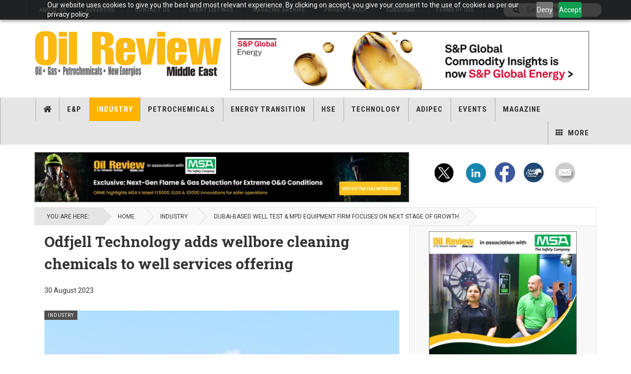

--- FILE ---
content_type: text/html; charset=utf-8
request_url: https://oilreviewmiddleeast.com/industry/odfjell-technology-adds-wellbore-cleaning-chemicals-to-well-services-offering
body_size: 10530
content:

<!DOCTYPE html>
<html lang="en-gb" dir="ltr"
	  class='com_content view-article layout-blog itemid-386 j44 j40 mm-hover cat-grey'>
<head>
  <link rel="stylesheet" href="https://cdn.jsdelivr.net/npm/bootstrap@4.6.2/dist/css/bootstrap.min.css" integrity="sha384-xOolHFLEh07PJGoPkLv1IbcEPTNtaed2xpHsD9ESMhqIYd0nLMwNLD69Npy4HI+N" crossorigin="anonymous">

<link rel="stylesheet" href="https://cdnjs.cloudflare.com/ajax/libs/font-awesome/4.7.0/css/font-awesome.min.css">
 <link href="https://cdn.jsdelivr.net/npm/bootstrap@5.3.3/dist/css/bootstrap.min.css" rel="stylesheet">

<style>
.video-item.active {
    background-color: rgba(0, 0, 0, 0.1); /* Highlight background */
    border: 2px solid #007bff; /* Blue border */
    transition: background-color 0.3s ease;
}
.video-item {
    position: relative;
    overflow: hidden;
}

.video-item.active::before {
    content: "";
    position: absolute;
    top: 0;
    left: 0;
    width: 100%;
    height: 100%;
    background-color: rgba(0, 0, 0, 0.6); /* Black blur effect */
    z-index: 1;
    transition: background-color 0.3s ease-in-out;
}

.video-item.active img {
    filter: brightness(50%); /* Dim the image */
    z-index: 2;
    position: relative;
}

.video-item.active h3,
.video-item.active .article-title {
    color: white; /* Highlighted text color */
    z-index: 3;
    position: relative;
}
</style>
<link rel="stylesheet" href="https://oilreviewmiddleeast.com/minify/v4/content_article_g/master-v4.css" type="text/css">
<script src="https://oilreviewmiddleeast.com/minify/v4/content_article_g/master-head-v4.js" type="text/javascript"></script>
	<meta charset="utf-8">
	<meta name="author" content="Louise Waters">
	<meta name="metatitle" content="Odfjell Technology adds wellbore cleaning chemicals to well services offering">
	<meta name="description" content="Odfjell Technology has added wellbore cleaning chemicals to its in-house well services offering,  - Industry - Odfjell technology adds wellbore cleaning chemicals to well services offering">
	<meta name="generator" content="Joomla! - Open Source Content Management">
	<title>Industry - Odfjell Technology adds wellbore cleaning chemicals to well services offering</title>
	<link href="/templates/ja_teline_v/favicon.ico" rel="icon" type="image/vnd.microsoft.icon">

	
	<link href="https://oilreviewmiddleeast.com/plugins/content/addtoany/addtoany.css" rel="stylesheet" />
	
	<link href="/plugins/system/t3/base-bs3/fonts/font-awesome/css/font-awesome.min.css" rel="stylesheet" />
	
	
	
	
	
	

	
	<script type="application/json" class="joomla-script-options new">{"joomla.jtext":{"MOD_FINDER_SEARCH_VALUE":"Search News..."},"finder-search":{"url":"\/component\/finder\/?task=suggestions.suggest&amp;format=json&amp;tmpl=component&amp;Itemid=301"},"system.paths":{"root":"","rootFull":"https:\/\/oilreviewmiddleeast.com\/","base":"","baseFull":"https:\/\/oilreviewmiddleeast.com\/"},"csrf.token":"08032efdfe1c79003dc9e22b3be0db81"}</script>
	
	<script src="/media/vendor/bootstrap/js/bootstrap-es5.min.js?5.3.2" nomodule defer></script>
	<script src="/media/com_finder/js/finder-es5.min.js?e6d3d1f535e33b5641e406eb08d15093e7038cc2" nomodule defer></script>
	<script src="/media/vendor/bootstrap/js/popover.min.js?5.3.2" type="module"></script>
	
	
	<script src="https://static.addtoany.com/menu/page.js" defer></script>
	
	
	
	
	
	
	
	<script>
	var ja_base_uri = "";
</script>
	<meta property="og:type" content="article" />
<link rel="image_src" content="https://oilreviewmiddleeast.com/" />
<meta property="og:image" content="https://oilreviewmiddleeast.com/" />

	
<!-- META FOR IOS & HANDHELD -->
	<meta name="viewport" content="width=device-width, initial-scale=1.0, maximum-scale=1.0, user-scalable=no"/>
	<style type="text/stylesheet">
		@-webkit-viewport   { width: device-width; }
		@-moz-viewport      { width: device-width; }
		@-ms-viewport       { width: device-width; }
		@-o-viewport        { width: device-width; }
		@viewport           { width: device-width; }
	</style>
	<script type="text/javascript">
		//<![CDATA[
		if (navigator.userAgent.match(/IEMobile\/10\.0/)) {
			var msViewportStyle = document.createElement("style");
			msViewportStyle.appendChild(
				document.createTextNode("@-ms-viewport{width:auto!important}")
			);
			document.getElementsByTagName("head")[0].appendChild(msViewportStyle);
		}
		//]]>
	</script>
<meta name="HandheldFriendly" content="true"/>
<meta name="apple-mobile-web-app-capable" content="YES"/>
<!-- //META FOR IOS & HANDHELD -->



<!-- GOOGLE FONTS -->
<link href='https://fonts.googleapis.com/css?family=Roboto:400,400italic,300,300italic,700,700italic' rel='stylesheet' type='text/css'>
<link href='https://fonts.googleapis.com/css?family=Roboto+Slab:400,300,700' rel='stylesheet' type='text/css'>
<link href='https://fonts.googleapis.com/css?family=Roboto+Condensed:700,400' rel='stylesheet' type='text/css'>
<!--//GOOGLE FONTS -->


<!-- Le HTML5 shim and media query for IE8 support -->
<!--[if lt IE 9]>
<script src="//html5shim.googlecode.com/svn/trunk/html5.js"></script>
<script type="text/javascript" src="/plugins/system/t3/base-bs3/js/respond.min.js"></script>
<![endif]-->

<!-- You can add Google Analytics here or use T3 Injection feature -->
<!-- Google tag (gtag.js) --> 
<script async src="https://www.googletagmanager.com/gtag/js?id=G-E0SZFBDQ7G"></script> 
<script> window.dataLayer = window.dataLayer || []; function gtag(){dataLayer.push(arguments);} gtag('js', new Date()); gtag('config', 'G-E0SZFBDQ7G'); </script>


<!-- Zoho PageSense Tracking -->
<script src="https://cdn-eu.pagesense.io/js/alaincharles/bd4c20ad644f40b0973029bb470d1ecf.js"></script>
<style>
.article-content-main blockquote p {
    background: transparent;
}

#t3-content .article-main p.img-caption{
display:none;
}

a{
text-decoration: none !important;
}
.subheading-category {
    color: #000000;
    font-weight: bold;
}

</style>

<!-- Google tag (gtag.js) -->
<script async src="https://www.googletagmanager.com/gtag/js?id=G-E0SZFBDQ7G"></script>
<script>
  window.dataLayer = window.dataLayer || [];
  function gtag(){dataLayer.push(arguments);}
  gtag('js', new Date());

  gtag('config', 'G-E0SZFBDQ7G');
</script>

<!-- Event snippet for Register Page Big Data conversion page -->
<script>
  gtag('event', 'conversion', {'send_to': 'AW-1048562226/qb6CCOjK4FoQspT_8wM'});
</script>
</head>

<body>

<div class="t3-wrapper"> <!-- Need this wrapper for off-canvas menu. Remove if you don't use of-canvas -->

  
	<!-- TOPBAR -->
	<div class="t3-topbar">

		<div class="top-left">
			<nav class="t3-topnav">
				<div class="moduletable ">
        <ul class="nav nav-pills nav-stacked menu">
<li class="item-791"><a href="/current-issue/about-us" class="">About Us </a></li><li class="item-801"><a href="/current-issue/advertise" class="">Advertise </a></li><li class="item-811"><a href="/current-issue/contact-us" class="">Contact Us </a></li><li class="item-821"><a href="/events/event-list" class="">Event Listings </a></li><li class="item-841"><a href="/current-issue/magazine-archive" class="">Magazine Archive </a></li><li class="item-851"><a href="/privacy-policy" class="">Privacy Policy </a></li><li class="item-861"><a href="/current-issue/subscribe" class="">Subscribe </a></li><li class="item-941"><a href="/terms-of-use" class="">Terms of Use</a></li></ul>
</div>

			</nav>
		</div>

		<div class="top-right">
			
<div class="module-search">
	<form class="mod-finder js-finder-searchform form-search" action="/search" method="get" role="search">
		<label for="mod-finder-searchword1034" class="finder">Search</label><input type="text" name="q" id="mod-finder-searchword1034" class="js-finder-search-query form-control" value="" placeholder="Search News...">		<span class="fa fa-search"></span>
							</form>
</div>
		</div>

	</div>

		<!-- //TOP BAR -->

  
  
<!-- HEADER -->
<header id="t3-header" class="t3-header">
<span data-server-nm="ACP" style="display:none;">
    vc.web.local</span>
	<div class="container">
		<div class="row">

		<!-- ACP Start -->
		<div class="col-md-4 header-left">

                <!-- OFF CANVAS TOGGLE -->
                
<button class="btn btn-default off-canvas-toggle" type="button" data-pos="left" data-nav="#t3-off-canvas" data-effect="off-canvas-effect-4">
  <i class="fa fa-bars"></i>
</button>

<div id="t3-off-canvas" class="t3-off-canvas">

  <div class="t3-off-canvas-header">
    <h2 class="t3-off-canvas-header-title">Sidebar</h2>
    <button type="button" class="close" data-dismiss="modal" aria-hidden="true">&times;</button>
  </div>

  <div class="t3-off-canvas-body">
    <div class="t3-module module " id="Mod1039"><div class="module-inner"><div class="module-ct"><ul class="nav nav-pills nav-stacked menu">
<li class="item-301 default"><a href="/" class="">Home</a></li><li class="item-387"><a href="/exploration-production" class="">E&amp;P</a></li><li class="item-386 current active"><a href="/industry" class="">Industry</a></li><li class="item-388"><a href="/petrochemicals" class="">Petrochemicals</a></li><li class="item-2162"><a href="/energy-transition" class="">Energy Transition</a></li><li class="item-1311"><a href="/hse" class="">HSE</a></li><li class="item-391"><a href="/technical-focus" class="">Technology</a></li><li class="item-2167"><a href="/adipec-videos" class="">ADIPEC</a></li><li class="item-1081 deeper dropdown parent"><a href="/events/event-list" class=" dropdown-toggle" data-toggle="dropdown">Events <em class="caret"></em></a><ul class="dropdown-menu"><li class="item-1091"><a href="/events/event-list" class="">Event List</a></li><li class="item-394"><a href="/events/event-news" class="">Event News</a></li><li class="item-2163"><a href="/webinar" class="">Webinar </a></li></ul></li><li class="item-168 deeper dropdown parent"><a href="/current-issue/" class=" dropdown-toggle" data-toggle="dropdown" target="_blank" rel="noopener noreferrer">Magazine <em class="caret"></em></a><ul class="dropdown-menu"><li class="item-170"><a href="/current-issue/magazine-archive" class="">Magazine Archive</a></li><li class="item-397"><a href="/current-issue/subscribe" class="">Subscribe</a></li></ul></li><li class="item-2157 divider deeper dropdown parent"><span class="separator ">More</span>
<ul class="dropdown-menu"><li class="item-2158"><a href="/current-issue/about-us" class="">About us </a></li><li class="item-2358"><a href="/more/report" class="">Report</a></li><li class="item-2161"><a href="/current-issue/contact-us" class="">Contact Us </a></li></ul></li></ul>
</div></div></div>
  </div>

</div>

                <!-- // OFF CANVAS TOGGLE -->

                <!-- LOGO -->
                <div class="logo">
                    <div class="logo-image logo-control">
                        <a href="/" title="Oil Review Middle East">
                                                        <img class="logo-img" src="/templates/ja_teline_v/images/logo.svg"
                                alt="Oil Review Middle East" />
                                                                                    <img class="logo-img-sm" src="/templates/ja_teline_v/images/logo.svg"
                                alt="Oil Review Middle East" />
                                                        <span>Oil Review Middle East</span>
                        </a>
                        <small class="site-slogan">ORME</small>
                    </div>
                </div>
                <!-- //LOGO -->

            </div>
		<!-- ACP End -->

		
			<!-- HEADER RIGHT -->
			<!-- ACP Start -->
			<div class="col-md-8 header-right">
			<!-- ACP End -->
			<!-- <div class="col-md-7 header-right"> -->
				<div class="header-right-inner t3-d-flex">

					<div class="col t3-flex-1 trending ">
						<div class="moduletable -top">
        
<!-- add if template not calling jquery already

<script src="https://code.jquery.com/jquery-3.6.0.min.js" integrity="sha256-/xUj+3OJU5yExlq6GSYGSHk7tPXikynS7ogEvDej/m4=" crossorigin="anonymous"></script>

-->



<script>

jQuery(document).ready(function($) {
    // Get the width of the div
    var widthHoriz = $('.-horiz').width();
    var heightHoriz = 100; // Set height in pixels
    $('.-horiz .bannergroup').height(heightHoriz);
    $('.-horiz img').width(widthHoriz);
    $('.-horiz img').height(heightHoriz);

    var widthMtb = $('.-mtb').width();
    var heightMtb = 150; // Set height in pixels
    $('.-mtb .bannergroup').height(heightMtb);
    $('.-mtb img').width(widthMtb);
    $('.-mtb img').height(heightMtb);

    var widthMobileBottom = $('.-mobilebottom').width();
    var heightMobileBottom = 50; // Set height in pixels
    $('.-mobilebottom .bannergroup').height(heightMobileBottom);
    $('.-mobilebottom img').width(widthMobileBottom);
    $('.-mobilebottom img').height(heightMobileBottom);

    var widthSky = $('.-skyMob').width();
    var heightSky = 200; // Set height in pixels
    $('.-skyMob .bannergroup').height(heightSky);
    $('.-skyMob img').width(widthSky);
    $('.-skyMob img').height(heightSky);

    $('.bannergroup').each(function() {
        var $wrapper = $(this);
        var $slides = $wrapper.find('.banneritem');
        var currentIndex = 0;
        var intervalId;

        // Check if the parent element has the class '-tda'
        if (!$wrapper.closest('.-tda').length) {
            // Hide all banners initially
            $slides.hide();

            // Show the first banner initially
            $slides.eq(0).show().addClass('active');

            // Start automatic transition
            function startTransition() {
                intervalId = setInterval(function() {
                    showNextSlide();
                }, 12000); // Change 12000 to desired interval in milliseconds
            }

            // Start automatic transition after page load
            $(window).on('load', function() {
                startTransition();
            });

            // Function to show next slide
            function showNextSlide() {
                $slides.removeClass('active').hide();
                currentIndex = (currentIndex + 1) % $slides.length;
                $slides.eq(currentIndex).show().addClass('active');
            }

            // Pause automatic transition on mouse hover
            $wrapper.hover(function() {
                clearInterval(intervalId);
            }, function() {
                startTransition();
            });
        } else {
            console.log('Rotation is disabled because parent class is -tda');

            // Remove the 'active' class and move 'banneritem' elements to a stack
            $slides.removeClass('active');
        }
    });
});




</script>




<div class="mod-banners bannergroup">

    <div class="mod-banners__item banneritem">
                                        <!-- Banner Name: ORME_TB_SP_Global_060126_310126 | HB Detected=NO -->           
                                                                                                                                                                                                                        <a
                            href="/component/aaccpp/click/2898/" target="_blank" rel="noopener noreferrer"
                            title="ORME_TB_SP_Global_060126_310126">
                            <img
                                src="https://oilreviewmiddleeast.com/aaccpp/_images/ORME_TB_SP_Global_060126_310126.jpg#joomlaImage://local-banners/_images/ORME_TB_SP_Global_060126_310126.jpg?width=728&height=120"
                                alt="SP_Global"
                                width="728"                                height="120"                            >
                        </a>
                                                            </div>




</div>
</div>

					</div>

					<!-- ACP Start -->
					<!--<div class="col calendar">
												<div class="col-inner">
						  <span class="number date">22</span>
						  <div class="text">
						    <span class="day">Thu</span>, <span class="month">Jan</span>
						  </div>
						</div>
					</div>-->
					<!-- ACP End -->


					
				</div>
			</div>
			<!-- // HEADER RIGHT -->

		</div>
	</div>
</header>
<!-- // HEADER -->

  
<!-- MAIN NAVIGATION -->
<nav id="t3-mainnav" class="wrap navbar navbar-default t3-mainnav">
	<div class="container">

		<!-- Brand and toggle get grouped for better mobile display -->
		<div class="navbar-header">
					</div>

		
		<div class="t3-navbar navbar-collapse collapse">
			<div  class="t3-megamenu"  data-responsive="true">
<ul itemscope itemtype="https://www.schema.org/SiteNavigationElement" class="nav navbar-nav level0">
<li itemprop='name' class="item-home" data-id="301" data-level="1" data-class="item-home" data-xicon="fa fa-home">
<a itemprop='url' class=""  href="/"   data-target="#"><span class="fa fa-home"></span>Home </a>

</li>
<li itemprop='name'  data-id="387" data-level="1">
<a itemprop='url' class=""  href="/exploration-production"   data-target="#">E&amp;P </a>

</li>
<li itemprop='name' class="current active" data-id="386" data-level="1">
<a itemprop='url' class=""  href="/industry"   data-target="#">Industry </a>

</li>
<li itemprop='name'  data-id="388" data-level="1">
<a itemprop='url' class=""  href="/petrochemicals"   data-target="#">Petrochemicals </a>

</li>
<li itemprop='name'  data-id="2162" data-level="1">
<a itemprop='url' class=""  href="/energy-transition"   data-target="#">Energy Transition </a>

</li>
<li itemprop='name'  data-id="1311" data-level="1">
<a itemprop='url' class=""  href="/hse"   data-target="#">HSE </a>

</li>
<li itemprop='name'  data-id="391" data-level="1">
<a itemprop='url' class=""  href="/technical-focus"   data-target="#">Technology </a>

</li>
<li itemprop='name'  data-id="2167" data-level="1">
<a itemprop='url' class=""  href="/adipec-videos"   data-target="#">ADIPEC </a>

</li>
<li itemprop='name' class="dropdown mega" data-id="1081" data-level="1">
<a itemprop='url' class=" dropdown-toggle"  href="/events/event-list"   data-target="#" data-toggle="dropdown">Events<em class="caret"></em></a>

<div class="nav-child dropdown-menu mega-dropdown-menu"  ><div class="mega-dropdown-inner">
<div class="row">
<div class="col-xs-12 mega-col-nav" data-width="12"><div class="mega-inner">
<ul itemscope itemtype="https://www.schema.org/SiteNavigationElement" class="mega-nav level1">
<li itemprop='name'  data-id="1091" data-level="2">
<a itemprop='url' class=""  href="/events/event-list"   data-target="#">Event List </a>

</li>
<li itemprop='name'  data-id="394" data-level="2">
<a itemprop='url' class=""  href="/events/event-news"   data-target="#">Event News </a>

</li>
<li itemprop='name'  data-id="2163" data-level="2">
<a itemprop='url' class=""  href="/webinar"   data-target="#">Webinar</a>

</li>
</ul>
</div></div>
</div>
</div></div>
</li>
<li itemprop='name' class="dropdown mega" data-id="168" data-level="1">
<a itemprop='url' class=" dropdown-toggle"  href="/current-issue/" target="_blank"   data-target="#" data-toggle="dropdown">Magazine<em class="caret"></em></a>

<div class="nav-child dropdown-menu mega-dropdown-menu"  ><div class="mega-dropdown-inner">
<div class="row">
<div class="col-xs-12 mega-col-nav" data-width="12"><div class="mega-inner">
<ul itemscope itemtype="https://www.schema.org/SiteNavigationElement" class="mega-nav level1">
<li itemprop='name'  data-id="170" data-level="2">
<a itemprop='url' class=""  href="/current-issue/magazine-archive"   data-target="#">Magazine Archive </a>

</li>
<li itemprop='name'  data-id="397" data-level="2">
<a itemprop='url' class=""  href="/current-issue/subscribe"   data-target="#">Subscribe </a>

</li>
</ul>
</div></div>
</div>
</div></div>
</li>
<li itemprop='name' class="dropdown mega item-more" data-id="2157" data-level="1" data-class="item-more" data-xicon="fa fa-th">
<span class=" dropdown-toggle separator"   data-target="#" data-toggle="dropdown"><span class="fa fa-th"></span> More<em class="caret"></em></span>

<div class="nav-child dropdown-menu mega-dropdown-menu"  ><div class="mega-dropdown-inner">
<div class="row">
<div class="col-xs-12 mega-col-nav" data-width="12"><div class="mega-inner">
<ul itemscope itemtype="https://www.schema.org/SiteNavigationElement" class="mega-nav level1">
<li itemprop='name'  data-id="2158" data-level="2">
<a itemprop='url' class=""  href="/current-issue/about-us"   data-target="#">About us</a>

</li>
<li itemprop='name'  data-id="2358" data-level="2">
<a itemprop='url' class=""  href="/more/report"   data-target="#">Report </a>

</li>
<li itemprop='name'  data-id="2161" data-level="2">
<a itemprop='url' class=""  href="/current-issue/contact-us"   data-target="#">Contact Us</a>

</li>
</ul>
</div></div>
</div>
</div></div>
</li>
</ul>
</div>

		</div>

	</div>
</nav>

<script>
	(function ($){
		var maps = [{"id":387,"class":"cat-red"},{"id":386,"class":"cat-grey"},{"id":388,"class":"cat-blue"},{"id":2162,"class":"cat-green"},{"id":1311,"class":"cat-cyan"},{"id":391,"class":"cat-red"},{"id":2167,"class":"cat-red"},{"id":394,"class":"cat-orange"},{"id":1962,"class":"cat-red"},{"id":2046,"class":"cat-grey"}];
		$(maps).each (function (){
			$('li[data-id="' + this['id'] + '"]').addClass (this['class']);
		});
	})(jQuery);
</script>
<!-- //MAIN NAVIGATION -->


  


  <!-- ACP Start -->
    <div id="t3-mainbody" class="container t3-mainbody horizontalContainer">

        <div class="row">

            <!-- MAIN CONTENT -->
            <div id="t3-content" class="t3-content col-md-8 horizontalBanContainer">

<div class="moduletable -horiz">
        
<!-- add if template not calling jquery already

<script src="https://code.jquery.com/jquery-3.6.0.min.js" integrity="sha256-/xUj+3OJU5yExlq6GSYGSHk7tPXikynS7ogEvDej/m4=" crossorigin="anonymous"></script>

-->



<script>

jQuery(document).ready(function($) {
    // Get the width of the div
    var widthHoriz = $('.-horiz').width();
    var heightHoriz = 100; // Set height in pixels
    $('.-horiz .bannergroup').height(heightHoriz);
    $('.-horiz img').width(widthHoriz);
    $('.-horiz img').height(heightHoriz);

    var widthMtb = $('.-mtb').width();
    var heightMtb = 150; // Set height in pixels
    $('.-mtb .bannergroup').height(heightMtb);
    $('.-mtb img').width(widthMtb);
    $('.-mtb img').height(heightMtb);

    var widthMobileBottom = $('.-mobilebottom').width();
    var heightMobileBottom = 50; // Set height in pixels
    $('.-mobilebottom .bannergroup').height(heightMobileBottom);
    $('.-mobilebottom img').width(widthMobileBottom);
    $('.-mobilebottom img').height(heightMobileBottom);

    var widthSky = $('.-skyMob').width();
    var heightSky = 200; // Set height in pixels
    $('.-skyMob .bannergroup').height(heightSky);
    $('.-skyMob img').width(widthSky);
    $('.-skyMob img').height(heightSky);

    $('.bannergroup').each(function() {
        var $wrapper = $(this);
        var $slides = $wrapper.find('.banneritem');
        var currentIndex = 0;
        var intervalId;

        // Check if the parent element has the class '-tda'
        if (!$wrapper.closest('.-tda').length) {
            // Hide all banners initially
            $slides.hide();

            // Show the first banner initially
            $slides.eq(0).show().addClass('active');

            // Start automatic transition
            function startTransition() {
                intervalId = setInterval(function() {
                    showNextSlide();
                }, 12000); // Change 12000 to desired interval in milliseconds
            }

            // Start automatic transition after page load
            $(window).on('load', function() {
                startTransition();
            });

            // Function to show next slide
            function showNextSlide() {
                $slides.removeClass('active').hide();
                currentIndex = (currentIndex + 1) % $slides.length;
                $slides.eq(currentIndex).show().addClass('active');
            }

            // Pause automatic transition on mouse hover
            $wrapper.hover(function() {
                clearInterval(intervalId);
            }, function() {
                startTransition();
            });
        } else {
            console.log('Rotation is disabled because parent class is -tda');

            // Remove the 'active' class and move 'banneritem' elements to a stack
            $slides.removeClass('active');
        }
    });
});




</script>




<div class="mod-banners bannergroup">

    <div class="mod-banners__item banneritem">
                                        <!-- Banner Name: ORME_HB_Safety_031225_310126 | HB Detected=YES -->           
                                                                                                                                                                                                                        <a
                            href="/component/aaccpp/click/2893/" target="_blank" rel="noopener noreferrer"
                            title="ORME_HB_Safety_031225_310126">
                            <img
                                src="https://oilreviewmiddleeast.com/aaccpp/_images/ORME_HB_Safety_031225_030126.webp#joomlaImage://local-banners/_images/ORME_HB_Safety_031225_030126.webp?width=718&height=90"
                                alt="Safety_Interview"
                                                                                            >
                        </a>
                                                            </div>




</div>
</div>

            </div>
            <!-- //MAIN CONTENT -->

            <div class="t3-sidebar t3-sidebar-right col-md-4 socialBar d-flex justify-content-center">


<div id="mod-custom118" class="mod-custom custom">
    <p><a href="https://twitter.com/OilReview" target="_blank" rel="noopener"><img src="/aaccpp/_images/twit_icon.png" alt="twitter" class="rMargin" /></a> <a href="https://www.linkedin.com/showcase/oil-review-middle-east" target="_blank" rel="noopener"><img src="/aaccpp/_images/ln_icon.png" alt="linkedin" class="rMargin" /></a><a href="https://www.facebook.com/OilReviewMiddleEast" target="_blank" rel="noopener"><img src="/aaccpp/_images/fb_icon.png" alt="facebook" title="Follow African Review on Facebook " /></a><a href="https://www.alaincharles.com/" target="_blank" rel="noopener"><img src="/aaccpp/_images/acp_icon.png" alt="acp" class="rMargin" /></a> <a href="/current-issue/contact-us"><img src="/aaccpp/_images/mail_icon.png" alt="contact us" /></a></p></div>

            </div>

        </div>

    </div>



<!-- ACP End -->


  
	<!-- NAV HELPER -->
	<nav class="wrap t3-navhelper ">
    <div class="container">
		  
<ol class="breadcrumb ">
	<li class="active">You are here: &#160;</li><li><a href="/" class="pathway">Home</a></li><li><a href="/industry" class="pathway">Industry</a></li><li><span>Dubai-based Well Test &amp; MPD equipment firm focuses on next stage of growth</span></li></ol>

    </div>
	</nav>
	<!-- //NAV HELPER -->


  
<div class="main">

	
  <div id="t3-mainbody" class="container t3-mainbody">
  
		<div class="row">

			<!-- MAIN CONTENT -->
			<div id="t3-content" class="t3-content col-md-8">
								

	
<!-- ACP Start -->
<!-- ACP End -->


	<div class="item-row row-main">
		<div class="article-main">
			<article class="article" itemscope itemtype="http://schema.org/Article">
	<meta itemscope itemprop="mainEntityOfPage" itemType="https://schema.org/WebPage" itemid="https://google.com/article" />
	<meta itemprop="inLanguage" content="en-GB" />
	<meta itemprop="url" content="/industry/odfjell-technology-adds-wellbore-cleaning-chemicals-to-well-services-offering" />
			
<header class="article-header clearfix">
	<h1 class="article-title" itemprop="headline">
					Odfjell Technology adds wellbore cleaning chemicals to well services offering			<meta itemprop="url" content="https://oilreviewmiddleeast.com/industry/odfjell-technology-adds-wellbore-cleaning-chemicals-to-well-services-offering" />
			</h1>

		
	
		</header>
				<aside class="article-aside article-aside-full">
								<dl class="article-info muted">

		
			<dt class="article-info-term">
													Details							</dt>
      <dd class="hidden"></dd>
			
			
										<dd class="published hasTooltip" title="Created: ">
				<i class="icon-calendar"></i>
				<time datetime="2023-08-30T10:53:06+00:00">
					30 August 2023          <meta  itemprop="datePublished" content="2023-08-30T10:53:06+00:00" />
          <meta  itemprop="dateModified" content="2023-08-30T10:53:06+00:00" />
				</time>
			</dd>			
			
					
					
			
						</dl>
			
					</aside>
	
	<section class="article-intro-media">
		
<div class="pull-left item-image">

      <a href="/industry/odfjell-technology-adds-wellbore-cleaning-chemicals-to-well-services-offering" title="">
      <span itemprop="image" itemscope itemtype="https://schema.org/ImageObject">
     <img   src="/images/Offshore_Egyp_reduced_t_-_AdobeStock_38746020.jpeg" alt="" itemprop="url"/>
     <meta itemprop="height" content="auto" />
     <meta itemprop="width" content="auto" />
    </span>
      </a>
    
  </div>
		
					
	<span class="category-name cat-grey" title="Category: ">
		<a href="/industry" ><span itemprop="genre">Industry</span></a>	</span>
						</section>

	<section class="row article-navigation top">
			</section>

	<section class="article-full">

		
		<div class="article-content-main">

						
							<blockquote class="article-intro" itemprop="description">
					<p><strong>Odfjell Technology, an integrated supplier of offshore drilling and well operations, has added wellbore cleaning chemicals to its in-house well services offering, thereby streamlining supply chain processes</strong></p>
				</blockquote>
										<section class="article-content" itemprop="articleBody">
										
<p>Wellbore cleaning chemicals were previously offered to Odfjell Technology’s global customer base via third-party suppliers.</p>
<p><strong>Ultra-Max Chemical Cleaner and UltraWash Heavy-duty Degreaser</strong> are high-performance chemicals designed to quickly and efficiently remove hydrocarbon residues from downhole tubulars, equipment and casing. The non-flammable, non-abrasive and non-caustic formulas eliminate built-up residue on drilling rigs, pumps and equipment.</p>
<p>Cleaner wellbores are crucial to facilitate efficient fluid displacements during hydrocarbon recovery, so they can flow freely.</p>
<p>The Ultra product range is globally compliant with industry standards, receiving the<strong> GOLD classifications</strong> by the Centre for Environment, Fisheries and Aquaculture Science (CEFAS), meaning the chemicals are safe to use in line with global standards and will not harm the environment</p>
<p><strong>Ian Low, global product line manager, Well Intervention at Odfjell Technology, </strong>said, “By bringing these high-grade cleaning chemicals into our in-house wellbore clean-up offering, we will unlock opportunities for new business and projects.</p>
<p>“Launching the Ultra product range enables us to be more competitive in pricing, providing our customers with gold-standard wellbore cleaning at an affordable cost. And as we all strive towards more energy efficiency improvements, our world-class tooling and chemicals will assist in enhancing the efficiency of operations, reducing energy waste and optimising processes to decrease emissions.”</p><div class="addtoany_container"><span class="a2a_kit a2a_kit_size_32 addtoany_list" data-a2a-url="https://oilreviewmiddleeast.com/industry/odfjell-technology-adds-wellbore-cleaning-chemicals-to-well-services-offering" data-a2a-title="Odfjell Technology adds wellbore cleaning chemicals to well services offering">
<a class="a2a_button_facebook"></a>
<a class="a2a_button_linkedin"></a>
<a class="a2a_button_whatsapp"></a>
<a class="a2a_button_x"></a>
</span>
</div>
																				</section>

				

			
			
		</div>
	</section>

	<section class="row article-navigation bottom">
			</section>

</article>
												</div>
	</div>

	
<script>
document.addEventListener("DOMContentLoaded", function() {
  // Find the <p><strong>Also read ...</strong></p>
  let alsoReadHeader = Array.from(document.querySelectorAll("p strong"))
    .find(el => el.textContent.trim().startsWith("Also read"));

  if (alsoReadHeader) {
    let parentP = alsoReadHeader.closest("p");

    // Create wrapper
    let wrapper = document.createElement("div");
    wrapper.id = "article-read-more";

    // Header
    let headerP = document.createElement("p");
    headerP.innerHTML = "<strong>Read related articles</strong>";
    wrapper.appendChild(headerP);

    // Link
    let link = parentP.querySelector("a");
    if (link) {
      let linkP = document.createElement("p");
      linkP.appendChild(link.cloneNode(true));
      wrapper.appendChild(linkP);
    }

    // Replace original <p>
    parentP.replaceWith(wrapper);
  }
});


document.addEventListener("DOMContentLoaded", function () {
  // Find the first <p> that starts with "See also:"
  const seeAlsoP = Array.from(document.querySelectorAll("p"))
    .find(p => p.textContent.trim().startsWith("See also:"));

  if (seeAlsoP) {
    // Collect this <p> and its following siblings until a non-link paragraph appears
    let current = seeAlsoP;
    const collected = [];

    while (current && current.tagName.toLowerCase() === "p") {
      collected.push(current);
      const next = current.nextElementSibling;

      if (!next || next.tagName.toLowerCase() !== "p" || !next.querySelector("a")) {
        break;
      }
      current = next;
    }

    // Build wrapper
    const wrapper = document.createElement("div");
    wrapper.id = "article-read-more";

    // Add header
    const headerP = document.createElement("p");
    headerP.innerHTML = "<strong>Read related articles</strong>";
    wrapper.appendChild(headerP);

    // Add all collected <p> as link-only paragraphs
    collected.forEach((p, idx) => {
      const link = p.querySelector("a");
      if (link) {
        const newP = document.createElement("p");
        newP.appendChild(link.cloneNode(true));
        wrapper.appendChild(newP);
      }
    });

    // Replace the first <p> (seeAlsoP) with wrapper
    seeAlsoP.replaceWith(wrapper);

    // Remove the extra collected siblings from DOM
    collected.slice(1).forEach(p => p.remove());
  }
});


</script>


			</div>
			<!-- //MAIN CONTENT -->

						<!-- SIDEBAR RIGHT -->
			<div class="t3-sidebar t3-sidebar-right col-md-4 ">
				<div class="moduletable -sky">
        
<!-- add if template not calling jquery already

<script src="https://code.jquery.com/jquery-3.6.0.min.js" integrity="sha256-/xUj+3OJU5yExlq6GSYGSHk7tPXikynS7ogEvDej/m4=" crossorigin="anonymous"></script>

-->



<script>

jQuery(document).ready(function($) {
    // Get the width of the div
    var widthHoriz = $('.-horiz').width();
    var heightHoriz = 100; // Set height in pixels
    $('.-horiz .bannergroup').height(heightHoriz);
    $('.-horiz img').width(widthHoriz);
    $('.-horiz img').height(heightHoriz);

    var widthMtb = $('.-mtb').width();
    var heightMtb = 150; // Set height in pixels
    $('.-mtb .bannergroup').height(heightMtb);
    $('.-mtb img').width(widthMtb);
    $('.-mtb img').height(heightMtb);

    var widthMobileBottom = $('.-mobilebottom').width();
    var heightMobileBottom = 50; // Set height in pixels
    $('.-mobilebottom .bannergroup').height(heightMobileBottom);
    $('.-mobilebottom img').width(widthMobileBottom);
    $('.-mobilebottom img').height(heightMobileBottom);

    var widthSky = $('.-skyMob').width();
    var heightSky = 200; // Set height in pixels
    $('.-skyMob .bannergroup').height(heightSky);
    $('.-skyMob img').width(widthSky);
    $('.-skyMob img').height(heightSky);

    $('.bannergroup').each(function() {
        var $wrapper = $(this);
        var $slides = $wrapper.find('.banneritem');
        var currentIndex = 0;
        var intervalId;

        // Check if the parent element has the class '-tda'
        if (!$wrapper.closest('.-tda').length) {
            // Hide all banners initially
            $slides.hide();

            // Show the first banner initially
            $slides.eq(0).show().addClass('active');

            // Start automatic transition
            function startTransition() {
                intervalId = setInterval(function() {
                    showNextSlide();
                }, 12000); // Change 12000 to desired interval in milliseconds
            }

            // Start automatic transition after page load
            $(window).on('load', function() {
                startTransition();
            });

            // Function to show next slide
            function showNextSlide() {
                $slides.removeClass('active').hide();
                currentIndex = (currentIndex + 1) % $slides.length;
                $slides.eq(currentIndex).show().addClass('active');
            }

            // Pause automatic transition on mouse hover
            $wrapper.hover(function() {
                clearInterval(intervalId);
            }, function() {
                startTransition();
            });
        } else {
            console.log('Rotation is disabled because parent class is -tda');

            // Remove the 'active' class and move 'banneritem' elements to a stack
            $slides.removeClass('active');
        }
    });
});




</script>




<div class="mod-banners bannergroup">

    <div class="mod-banners__item banneritem">
                                        <!-- Banner Name: ORME_SS_Safety_031225_310126 | HB Detected=NO -->           
                                                                                                                                                                                                                        <a
                            href="/component/aaccpp/click/2894/" target="_blank" rel="noopener noreferrer"
                            title="ORME_SS_Safety_031225_310126">
                            <img
                                src="https://oilreviewmiddleeast.com/aaccpp/_images/ORME_SS_Safety_031225_030126.webp"
                                alt="Safety_Interview"
                                width="300"                                height="600"                            >
                        </a>
                                                            </div>




</div>
</div>
<div class="moduletable -tda">
        
<!-- add if template not calling jquery already

<script src="https://code.jquery.com/jquery-3.6.0.min.js" integrity="sha256-/xUj+3OJU5yExlq6GSYGSHk7tPXikynS7ogEvDej/m4=" crossorigin="anonymous"></script>

-->



<script>

jQuery(document).ready(function($) {
    // Get the width of the div
    var widthHoriz = $('.-horiz').width();
    var heightHoriz = 100; // Set height in pixels
    $('.-horiz .bannergroup').height(heightHoriz);
    $('.-horiz img').width(widthHoriz);
    $('.-horiz img').height(heightHoriz);

    var widthMtb = $('.-mtb').width();
    var heightMtb = 150; // Set height in pixels
    $('.-mtb .bannergroup').height(heightMtb);
    $('.-mtb img').width(widthMtb);
    $('.-mtb img').height(heightMtb);

    var widthMobileBottom = $('.-mobilebottom').width();
    var heightMobileBottom = 50; // Set height in pixels
    $('.-mobilebottom .bannergroup').height(heightMobileBottom);
    $('.-mobilebottom img').width(widthMobileBottom);
    $('.-mobilebottom img').height(heightMobileBottom);

    var widthSky = $('.-skyMob').width();
    var heightSky = 200; // Set height in pixels
    $('.-skyMob .bannergroup').height(heightSky);
    $('.-skyMob img').width(widthSky);
    $('.-skyMob img').height(heightSky);

    $('.bannergroup').each(function() {
        var $wrapper = $(this);
        var $slides = $wrapper.find('.banneritem');
        var currentIndex = 0;
        var intervalId;

        // Check if the parent element has the class '-tda'
        if (!$wrapper.closest('.-tda').length) {
            // Hide all banners initially
            $slides.hide();

            // Show the first banner initially
            $slides.eq(0).show().addClass('active');

            // Start automatic transition
            function startTransition() {
                intervalId = setInterval(function() {
                    showNextSlide();
                }, 12000); // Change 12000 to desired interval in milliseconds
            }

            // Start automatic transition after page load
            $(window).on('load', function() {
                startTransition();
            });

            // Function to show next slide
            function showNextSlide() {
                $slides.removeClass('active').hide();
                currentIndex = (currentIndex + 1) % $slides.length;
                $slides.eq(currentIndex).show().addClass('active');
            }

            // Pause automatic transition on mouse hover
            $wrapper.hover(function() {
                clearInterval(intervalId);
            }, function() {
                startTransition();
            });
        } else {
            console.log('Rotation is disabled because parent class is -tda');

            // Remove the 'active' class and move 'banneritem' elements to a stack
            $slides.removeClass('active');
        }
    });
});




</script>




<div class="mod-banners bannergroup">





</div>
</div>

			</div>
			<!-- //SIDEBAR RIGHT -->
			
		</div>
	
  </div> 

	

</div>


  


  
<!-- FOOTER -->
<footer id="t3-footer" class="wrap t3-footer">
  <div class="container">

  <!-- ACP Start -->
  
      <section class="t3-copyright">
            <div class="row">
                <div
                    class="col-md-12 copyright ">
                    
                    <small>Copyright &copy; 2026 Alain Charles Publishing Ltd.</small>

                </div>
                            </div>
        </section>
   <!-- ACP End -->
    
  
  </div>
</footer>
<!-- //FOOTER -->

<!-- BACK TOP TOP BUTTON -->
<div id="back-to-top" data-spy="affix" data-offset-top="200" class="back-to-top hidden-xs hidden-sm affix-top">
  <button class="btn btn-primary" title="Back to Top"><span class="fa fa-angle-up"></span></button>
</div>

<!-- <script type="module" src="/templates/ja_teline_v/js/lite-vimeo-embed.js" defer></script> -->

<!-- <script src="/templates/override_files/js/customrsformurl.js" defer></script> -->

<script type="text/javascript">
(function($) {
  // Back to top
  $('#back-to-top').on('click', function() {
    $("html, body").animate({
      scrollTop: 0
    }, 500);
    return false;
  });
})(jQuery);
</script>

<script src="https://cdn-eu.pagesense.io/js/alaincharles/bd4c20ad644f40b0973029bb470d1ecf.js" defer></script>

<!-- Matomo -->
<!-- <script>
  var _paq = window._paq = window._paq || [];
  /* tracker methods like "setCustomDimension" should be called before "trackPageView" */
  _paq.push(['trackPageView']);
  _paq.push(['enableLinkTracking']);
  (function() {
    var u="https://ws.alaincharles.com/";
    _paq.push(['setTrackerUrl', u+'matomo.php']);
    _paq.push(['setSiteId', '115']);
    var d=document, g=d.createElement('script'), s=d.getElementsByTagName('script')[0];
    g.async=true; g.src=u+'matomo.js'; s.parentNode.insertBefore(g,s);
  })();
</script>
<noscript><p><img src="https://ws.alaincharles.com/matomo.php?idsite=115&amp;rec=1" style="border:0;" alt="" /></p></noscript> -->
<!-- End Matomo Code -->


</div>
<script>
  /*   document.addEventListener("DOMContentLoaded", function () {
    let currentIndex = 0;

    // Function to update active class and main player
    function updateActiveVideo() {
        const videoItems = document.querySelectorAll(".video-item");
        const mainPlayer = document.querySelector("#ja-main-player");

        if (!videoItems.length) {
            console.error("No video items found.");
            return;
        }

        if (!mainPlayer) {
            console.error("#ja-main-player not found.");
            return;
        }

        // Remove "active" class from all video items
        videoItems.forEach(item => item.classList.remove("active"));

        // Add "active" class to the current video item
        const activeItem = videoItems[currentIndex];
        activeItem.classList.add("active");

        // Update the main player with the active item's content
        const itemImage = activeItem.querySelector("img");
        const itemLink = activeItem.querySelector("a");

        if (itemImage && itemLink) {
            const newPlayerContent = `
                <a href="${itemLink.href}" target="${itemLink.target}">
                    <img src="${itemImage.src}" 
                         alt="${itemImage.alt}" 
                         srcset="${itemImage.srcset || ''}" 
                         sizes="${itemImage.sizes || ''}" 
                         style="width: 100%">
                </a>
            `;

            mainPlayer.innerHTML = newPlayerContent;
        }

        // Increment the index and reset if it exceeds the list length
        currentIndex = (currentIndex + 1) % videoItems.length;
    }

    // Highlight the first item and update the player immediately
    updateActiveVideo();

    // Set up the interval to change the active video every 5 seconds
    setInterval(updateActiveVideo, 5000);

    // Observe dynamic changes to the DOM and reinitialize video items
    const observer = new MutationObserver(() => {
        const videoItems = document.querySelectorAll(".video-item");
        if (videoItems.length > currentIndex) {
            updateActiveVideo(); // Adjust if more items are added
        }
    });

    observer.observe(document.body, {
        childList: true,
        subtree: true,
    });
});


*/
</script>

</body>

</html>